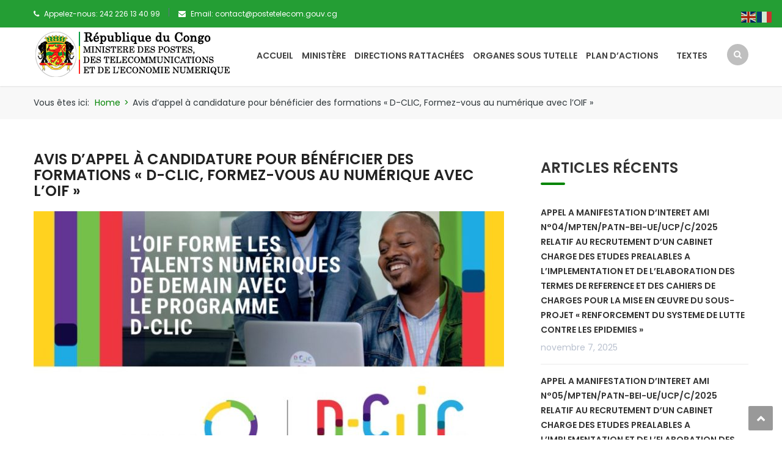

--- FILE ---
content_type: text/html; charset=UTF-8
request_url: https://postetelecom.gouv.cg/avis-dappel-a-candidature-pour-beneficier-des-formations-d-clic-formez-vous-au-numerique-avec-loif/
body_size: 15465
content:
<!DOCTYPE html>
<html lang="fr-FR">
<head>
<meta charset="UTF-8">
<meta name="viewport" content="width=device-width, initial-scale=1">
<link rel="profile" href="https://gmpg.org/xfn/11">
<link rel="pingback" href="https://postetelecom.gouv.cg/xmlrpc.php">

<title>Avis d’appel à candidature pour bénéficier des formations « D-CLIC, Formez-vous au numérique avec l’OIF » &#8211; MINISTERE DES POSTES, DES TELECOMMUNICATIONS ET DE L&#039;ECONOMIE NUMERIQUE</title>
<meta name='robots' content='max-image-preview:large' />
	<style>img:is([sizes="auto" i], [sizes^="auto," i]) { contain-intrinsic-size: 3000px 1500px }</style>
	<link rel='dns-prefetch' href='//fonts.googleapis.com' />
<link rel="alternate" type="application/rss+xml" title="MINISTERE DES POSTES, DES TELECOMMUNICATIONS ET DE L&#039;ECONOMIE NUMERIQUE &raquo; Flux" href="https://postetelecom.gouv.cg/feed/" />
<link rel="alternate" type="application/rss+xml" title="MINISTERE DES POSTES, DES TELECOMMUNICATIONS ET DE L&#039;ECONOMIE NUMERIQUE &raquo; Flux des commentaires" href="https://postetelecom.gouv.cg/comments/feed/" />
<link rel="alternate" type="application/rss+xml" title="MINISTERE DES POSTES, DES TELECOMMUNICATIONS ET DE L&#039;ECONOMIE NUMERIQUE &raquo; Avis d’appel à candidature pour bénéficier des formations « D-CLIC, Formez-vous au numérique avec l’OIF » Flux des commentaires" href="https://postetelecom.gouv.cg/avis-dappel-a-candidature-pour-beneficier-des-formations-d-clic-formez-vous-au-numerique-avec-loif/feed/" />
<script type="text/javascript">
/* <![CDATA[ */
window._wpemojiSettings = {"baseUrl":"https:\/\/s.w.org\/images\/core\/emoji\/16.0.1\/72x72\/","ext":".png","svgUrl":"https:\/\/s.w.org\/images\/core\/emoji\/16.0.1\/svg\/","svgExt":".svg","source":{"concatemoji":"https:\/\/postetelecom.gouv.cg\/wp-includes\/js\/wp-emoji-release.min.js?ver=6.8.3"}};
/*! This file is auto-generated */
!function(s,n){var o,i,e;function c(e){try{var t={supportTests:e,timestamp:(new Date).valueOf()};sessionStorage.setItem(o,JSON.stringify(t))}catch(e){}}function p(e,t,n){e.clearRect(0,0,e.canvas.width,e.canvas.height),e.fillText(t,0,0);var t=new Uint32Array(e.getImageData(0,0,e.canvas.width,e.canvas.height).data),a=(e.clearRect(0,0,e.canvas.width,e.canvas.height),e.fillText(n,0,0),new Uint32Array(e.getImageData(0,0,e.canvas.width,e.canvas.height).data));return t.every(function(e,t){return e===a[t]})}function u(e,t){e.clearRect(0,0,e.canvas.width,e.canvas.height),e.fillText(t,0,0);for(var n=e.getImageData(16,16,1,1),a=0;a<n.data.length;a++)if(0!==n.data[a])return!1;return!0}function f(e,t,n,a){switch(t){case"flag":return n(e,"\ud83c\udff3\ufe0f\u200d\u26a7\ufe0f","\ud83c\udff3\ufe0f\u200b\u26a7\ufe0f")?!1:!n(e,"\ud83c\udde8\ud83c\uddf6","\ud83c\udde8\u200b\ud83c\uddf6")&&!n(e,"\ud83c\udff4\udb40\udc67\udb40\udc62\udb40\udc65\udb40\udc6e\udb40\udc67\udb40\udc7f","\ud83c\udff4\u200b\udb40\udc67\u200b\udb40\udc62\u200b\udb40\udc65\u200b\udb40\udc6e\u200b\udb40\udc67\u200b\udb40\udc7f");case"emoji":return!a(e,"\ud83e\udedf")}return!1}function g(e,t,n,a){var r="undefined"!=typeof WorkerGlobalScope&&self instanceof WorkerGlobalScope?new OffscreenCanvas(300,150):s.createElement("canvas"),o=r.getContext("2d",{willReadFrequently:!0}),i=(o.textBaseline="top",o.font="600 32px Arial",{});return e.forEach(function(e){i[e]=t(o,e,n,a)}),i}function t(e){var t=s.createElement("script");t.src=e,t.defer=!0,s.head.appendChild(t)}"undefined"!=typeof Promise&&(o="wpEmojiSettingsSupports",i=["flag","emoji"],n.supports={everything:!0,everythingExceptFlag:!0},e=new Promise(function(e){s.addEventListener("DOMContentLoaded",e,{once:!0})}),new Promise(function(t){var n=function(){try{var e=JSON.parse(sessionStorage.getItem(o));if("object"==typeof e&&"number"==typeof e.timestamp&&(new Date).valueOf()<e.timestamp+604800&&"object"==typeof e.supportTests)return e.supportTests}catch(e){}return null}();if(!n){if("undefined"!=typeof Worker&&"undefined"!=typeof OffscreenCanvas&&"undefined"!=typeof URL&&URL.createObjectURL&&"undefined"!=typeof Blob)try{var e="postMessage("+g.toString()+"("+[JSON.stringify(i),f.toString(),p.toString(),u.toString()].join(",")+"));",a=new Blob([e],{type:"text/javascript"}),r=new Worker(URL.createObjectURL(a),{name:"wpTestEmojiSupports"});return void(r.onmessage=function(e){c(n=e.data),r.terminate(),t(n)})}catch(e){}c(n=g(i,f,p,u))}t(n)}).then(function(e){for(var t in e)n.supports[t]=e[t],n.supports.everything=n.supports.everything&&n.supports[t],"flag"!==t&&(n.supports.everythingExceptFlag=n.supports.everythingExceptFlag&&n.supports[t]);n.supports.everythingExceptFlag=n.supports.everythingExceptFlag&&!n.supports.flag,n.DOMReady=!1,n.readyCallback=function(){n.DOMReady=!0}}).then(function(){return e}).then(function(){var e;n.supports.everything||(n.readyCallback(),(e=n.source||{}).concatemoji?t(e.concatemoji):e.wpemoji&&e.twemoji&&(t(e.twemoji),t(e.wpemoji)))}))}((window,document),window._wpemojiSettings);
/* ]]> */
</script>
<link rel='stylesheet' id='vc_extend_shortcode-css' href='https://postetelecom.gouv.cg/wp-content/plugins/themesflat/assets/css/shortcodes.css?ver=6.8.3' type='text/css' media='all' />
<link rel='stylesheet' id='vc_extend_style-css' href='https://postetelecom.gouv.cg/wp-content/plugins/themesflat/assets/css/shortcodes-3rd.css?ver=6.8.3' type='text/css' media='all' />
<link rel='stylesheet' id='bootstrap-css' href='https://postetelecom.gouv.cg/wp-content/themes/mpten/css/bootstrap.css?ver=1' type='text/css' media='all' />
<style id='wp-emoji-styles-inline-css' type='text/css'>

	img.wp-smiley, img.emoji {
		display: inline !important;
		border: none !important;
		box-shadow: none !important;
		height: 1em !important;
		width: 1em !important;
		margin: 0 0.07em !important;
		vertical-align: -0.1em !important;
		background: none !important;
		padding: 0 !important;
	}
</style>
<link rel='stylesheet' id='wp-block-library-css' href='https://postetelecom.gouv.cg/wp-includes/css/dist/block-library/style.min.css?ver=6.8.3' type='text/css' media='all' />
<style id='classic-theme-styles-inline-css' type='text/css'>
/*! This file is auto-generated */
.wp-block-button__link{color:#fff;background-color:#32373c;border-radius:9999px;box-shadow:none;text-decoration:none;padding:calc(.667em + 2px) calc(1.333em + 2px);font-size:1.125em}.wp-block-file__button{background:#32373c;color:#fff;text-decoration:none}
</style>
<style id='global-styles-inline-css' type='text/css'>
:root{--wp--preset--aspect-ratio--square: 1;--wp--preset--aspect-ratio--4-3: 4/3;--wp--preset--aspect-ratio--3-4: 3/4;--wp--preset--aspect-ratio--3-2: 3/2;--wp--preset--aspect-ratio--2-3: 2/3;--wp--preset--aspect-ratio--16-9: 16/9;--wp--preset--aspect-ratio--9-16: 9/16;--wp--preset--color--black: #000000;--wp--preset--color--cyan-bluish-gray: #abb8c3;--wp--preset--color--white: #ffffff;--wp--preset--color--pale-pink: #f78da7;--wp--preset--color--vivid-red: #cf2e2e;--wp--preset--color--luminous-vivid-orange: #ff6900;--wp--preset--color--luminous-vivid-amber: #fcb900;--wp--preset--color--light-green-cyan: #7bdcb5;--wp--preset--color--vivid-green-cyan: #00d084;--wp--preset--color--pale-cyan-blue: #8ed1fc;--wp--preset--color--vivid-cyan-blue: #0693e3;--wp--preset--color--vivid-purple: #9b51e0;--wp--preset--gradient--vivid-cyan-blue-to-vivid-purple: linear-gradient(135deg,rgba(6,147,227,1) 0%,rgb(155,81,224) 100%);--wp--preset--gradient--light-green-cyan-to-vivid-green-cyan: linear-gradient(135deg,rgb(122,220,180) 0%,rgb(0,208,130) 100%);--wp--preset--gradient--luminous-vivid-amber-to-luminous-vivid-orange: linear-gradient(135deg,rgba(252,185,0,1) 0%,rgba(255,105,0,1) 100%);--wp--preset--gradient--luminous-vivid-orange-to-vivid-red: linear-gradient(135deg,rgba(255,105,0,1) 0%,rgb(207,46,46) 100%);--wp--preset--gradient--very-light-gray-to-cyan-bluish-gray: linear-gradient(135deg,rgb(238,238,238) 0%,rgb(169,184,195) 100%);--wp--preset--gradient--cool-to-warm-spectrum: linear-gradient(135deg,rgb(74,234,220) 0%,rgb(151,120,209) 20%,rgb(207,42,186) 40%,rgb(238,44,130) 60%,rgb(251,105,98) 80%,rgb(254,248,76) 100%);--wp--preset--gradient--blush-light-purple: linear-gradient(135deg,rgb(255,206,236) 0%,rgb(152,150,240) 100%);--wp--preset--gradient--blush-bordeaux: linear-gradient(135deg,rgb(254,205,165) 0%,rgb(254,45,45) 50%,rgb(107,0,62) 100%);--wp--preset--gradient--luminous-dusk: linear-gradient(135deg,rgb(255,203,112) 0%,rgb(199,81,192) 50%,rgb(65,88,208) 100%);--wp--preset--gradient--pale-ocean: linear-gradient(135deg,rgb(255,245,203) 0%,rgb(182,227,212) 50%,rgb(51,167,181) 100%);--wp--preset--gradient--electric-grass: linear-gradient(135deg,rgb(202,248,128) 0%,rgb(113,206,126) 100%);--wp--preset--gradient--midnight: linear-gradient(135deg,rgb(2,3,129) 0%,rgb(40,116,252) 100%);--wp--preset--font-size--small: 13px;--wp--preset--font-size--medium: 20px;--wp--preset--font-size--large: 36px;--wp--preset--font-size--x-large: 42px;--wp--preset--spacing--20: 0.44rem;--wp--preset--spacing--30: 0.67rem;--wp--preset--spacing--40: 1rem;--wp--preset--spacing--50: 1.5rem;--wp--preset--spacing--60: 2.25rem;--wp--preset--spacing--70: 3.38rem;--wp--preset--spacing--80: 5.06rem;--wp--preset--shadow--natural: 6px 6px 9px rgba(0, 0, 0, 0.2);--wp--preset--shadow--deep: 12px 12px 50px rgba(0, 0, 0, 0.4);--wp--preset--shadow--sharp: 6px 6px 0px rgba(0, 0, 0, 0.2);--wp--preset--shadow--outlined: 6px 6px 0px -3px rgba(255, 255, 255, 1), 6px 6px rgba(0, 0, 0, 1);--wp--preset--shadow--crisp: 6px 6px 0px rgba(0, 0, 0, 1);}:where(.is-layout-flex){gap: 0.5em;}:where(.is-layout-grid){gap: 0.5em;}body .is-layout-flex{display: flex;}.is-layout-flex{flex-wrap: wrap;align-items: center;}.is-layout-flex > :is(*, div){margin: 0;}body .is-layout-grid{display: grid;}.is-layout-grid > :is(*, div){margin: 0;}:where(.wp-block-columns.is-layout-flex){gap: 2em;}:where(.wp-block-columns.is-layout-grid){gap: 2em;}:where(.wp-block-post-template.is-layout-flex){gap: 1.25em;}:where(.wp-block-post-template.is-layout-grid){gap: 1.25em;}.has-black-color{color: var(--wp--preset--color--black) !important;}.has-cyan-bluish-gray-color{color: var(--wp--preset--color--cyan-bluish-gray) !important;}.has-white-color{color: var(--wp--preset--color--white) !important;}.has-pale-pink-color{color: var(--wp--preset--color--pale-pink) !important;}.has-vivid-red-color{color: var(--wp--preset--color--vivid-red) !important;}.has-luminous-vivid-orange-color{color: var(--wp--preset--color--luminous-vivid-orange) !important;}.has-luminous-vivid-amber-color{color: var(--wp--preset--color--luminous-vivid-amber) !important;}.has-light-green-cyan-color{color: var(--wp--preset--color--light-green-cyan) !important;}.has-vivid-green-cyan-color{color: var(--wp--preset--color--vivid-green-cyan) !important;}.has-pale-cyan-blue-color{color: var(--wp--preset--color--pale-cyan-blue) !important;}.has-vivid-cyan-blue-color{color: var(--wp--preset--color--vivid-cyan-blue) !important;}.has-vivid-purple-color{color: var(--wp--preset--color--vivid-purple) !important;}.has-black-background-color{background-color: var(--wp--preset--color--black) !important;}.has-cyan-bluish-gray-background-color{background-color: var(--wp--preset--color--cyan-bluish-gray) !important;}.has-white-background-color{background-color: var(--wp--preset--color--white) !important;}.has-pale-pink-background-color{background-color: var(--wp--preset--color--pale-pink) !important;}.has-vivid-red-background-color{background-color: var(--wp--preset--color--vivid-red) !important;}.has-luminous-vivid-orange-background-color{background-color: var(--wp--preset--color--luminous-vivid-orange) !important;}.has-luminous-vivid-amber-background-color{background-color: var(--wp--preset--color--luminous-vivid-amber) !important;}.has-light-green-cyan-background-color{background-color: var(--wp--preset--color--light-green-cyan) !important;}.has-vivid-green-cyan-background-color{background-color: var(--wp--preset--color--vivid-green-cyan) !important;}.has-pale-cyan-blue-background-color{background-color: var(--wp--preset--color--pale-cyan-blue) !important;}.has-vivid-cyan-blue-background-color{background-color: var(--wp--preset--color--vivid-cyan-blue) !important;}.has-vivid-purple-background-color{background-color: var(--wp--preset--color--vivid-purple) !important;}.has-black-border-color{border-color: var(--wp--preset--color--black) !important;}.has-cyan-bluish-gray-border-color{border-color: var(--wp--preset--color--cyan-bluish-gray) !important;}.has-white-border-color{border-color: var(--wp--preset--color--white) !important;}.has-pale-pink-border-color{border-color: var(--wp--preset--color--pale-pink) !important;}.has-vivid-red-border-color{border-color: var(--wp--preset--color--vivid-red) !important;}.has-luminous-vivid-orange-border-color{border-color: var(--wp--preset--color--luminous-vivid-orange) !important;}.has-luminous-vivid-amber-border-color{border-color: var(--wp--preset--color--luminous-vivid-amber) !important;}.has-light-green-cyan-border-color{border-color: var(--wp--preset--color--light-green-cyan) !important;}.has-vivid-green-cyan-border-color{border-color: var(--wp--preset--color--vivid-green-cyan) !important;}.has-pale-cyan-blue-border-color{border-color: var(--wp--preset--color--pale-cyan-blue) !important;}.has-vivid-cyan-blue-border-color{border-color: var(--wp--preset--color--vivid-cyan-blue) !important;}.has-vivid-purple-border-color{border-color: var(--wp--preset--color--vivid-purple) !important;}.has-vivid-cyan-blue-to-vivid-purple-gradient-background{background: var(--wp--preset--gradient--vivid-cyan-blue-to-vivid-purple) !important;}.has-light-green-cyan-to-vivid-green-cyan-gradient-background{background: var(--wp--preset--gradient--light-green-cyan-to-vivid-green-cyan) !important;}.has-luminous-vivid-amber-to-luminous-vivid-orange-gradient-background{background: var(--wp--preset--gradient--luminous-vivid-amber-to-luminous-vivid-orange) !important;}.has-luminous-vivid-orange-to-vivid-red-gradient-background{background: var(--wp--preset--gradient--luminous-vivid-orange-to-vivid-red) !important;}.has-very-light-gray-to-cyan-bluish-gray-gradient-background{background: var(--wp--preset--gradient--very-light-gray-to-cyan-bluish-gray) !important;}.has-cool-to-warm-spectrum-gradient-background{background: var(--wp--preset--gradient--cool-to-warm-spectrum) !important;}.has-blush-light-purple-gradient-background{background: var(--wp--preset--gradient--blush-light-purple) !important;}.has-blush-bordeaux-gradient-background{background: var(--wp--preset--gradient--blush-bordeaux) !important;}.has-luminous-dusk-gradient-background{background: var(--wp--preset--gradient--luminous-dusk) !important;}.has-pale-ocean-gradient-background{background: var(--wp--preset--gradient--pale-ocean) !important;}.has-electric-grass-gradient-background{background: var(--wp--preset--gradient--electric-grass) !important;}.has-midnight-gradient-background{background: var(--wp--preset--gradient--midnight) !important;}.has-small-font-size{font-size: var(--wp--preset--font-size--small) !important;}.has-medium-font-size{font-size: var(--wp--preset--font-size--medium) !important;}.has-large-font-size{font-size: var(--wp--preset--font-size--large) !important;}.has-x-large-font-size{font-size: var(--wp--preset--font-size--x-large) !important;}
:where(.wp-block-post-template.is-layout-flex){gap: 1.25em;}:where(.wp-block-post-template.is-layout-grid){gap: 1.25em;}
:where(.wp-block-columns.is-layout-flex){gap: 2em;}:where(.wp-block-columns.is-layout-grid){gap: 2em;}
:root :where(.wp-block-pullquote){font-size: 1.5em;line-height: 1.6;}
</style>
<link rel='stylesheet' id='contact-form-7-css' href='https://postetelecom.gouv.cg/wp-content/plugins/contact-form-7/includes/css/styles.css?ver=5.9' type='text/css' media='all' />
<link rel='stylesheet' id='fvp-frontend-css' href='https://postetelecom.gouv.cg/wp-content/plugins/featured-video-plus/styles/frontend.css?ver=2.3.3' type='text/css' media='all' />
<link rel='stylesheet' id='themesflat-theme-slug-fonts-css' href='https://fonts.googleapis.com/css?family=Poppins%3A400%7CPoppins%3A600%7CPoppins%3A600' type='text/css' media='all' />
<link rel='stylesheet' id='themesflat-main-css' href='https://postetelecom.gouv.cg/wp-content/themes/mpten/css/main.css?ver=6.8.3' type='text/css' media='all' />
<link rel='stylesheet' id='themesflat-style-css' href='https://postetelecom.gouv.cg/wp-content/themes/mpten/style.css?ver=6.8.3' type='text/css' media='all' />
<style id='themesflat-style-inline-css' type='text/css'>
.page-title { background-image: url(https://postetelecom.gouv.cg/wp-content/themes/mpten/images/page-title.jpg) ; }
body,button,input,select,textarea { font-family:Poppins ; }
body,button,input,select,textarea { font-weight:400;}
body,button,input,select,textarea { font-style:normal; }
body,button,input,select,textarea { font-size:14px; }
body,button,input,select,textarea { line-height:24px !important; }
h1,h2,h3,h5,h6 { font-family:Poppins;}
h1,h2,h3,h4,h5,h6 { font-weight:600;}
h1,h2,h3,h4,h5,h6  { font-style:normal; }
#mainnav > ul > li > a { font-family:Poppins;}
#mainnav > ul > li > a { font-weight:600;}
#mainnav > ul > li > a  { font-style:normal; }
#mainnav ul li a { font-size:14px;}
#mainnav ul li a { line_height92px;}
h1 { font-size:50px; }
h2 { font-size:30px; }
h3 { font-size:24px; }
h4 { font-size:20px; }
h5 { font-size:15px; }
h6 { font-size:13px; }
.page-title .page-title-heading h1, .breadcrumbs .trail-end, .breadcrumbs span { color:#2e363a; }
.breadcrumbs span a, .breadcrumbs a,.breadcrumbs span.sep { color:#18ba60; }
.page-title { Padding:15px 0; }
a:hover,.wrap-client-slide .owl-theme .owl-controls .owl-nav div.owl-prev:hover:before, .wrap-client-slide .owl-theme .owl-controls .owl-nav div.owl-next:hover:before,ul.flat-list li:before,.navigation.posts-navigation .nav-links li a .meta-nav,article h4.entry-time a,.author-post .info .name a,.flat-portfolio .portfolio-gallery .item .title-post a:hover,.flat-portfolio .portfolio-gallery .item .category-post a:hover,.footer-widgets ul li a:hover,.bottom #menu-bottom li a:hover,.flat-iconbox.flat-iconbox-style2:hover .box-icon span,.imagebox.style-2 .box-button a,.imagebox.style-2 .box-header .box-title a:hover,.imagebox.style-3 .box-header .box-title a:hover,.flat-iconbox.style-3 .box-header .box-icon span,.testimonial-slider.style-2 .testimonial-author .author-info,.blog-shortcode.blog-home3 article .read-more a,.blog-shortcode.blog-home3 article .read-more a:after,.flat-text-block-timeline .year,.imagebox.services-grid .box-button a,.imagebox.services-grid .box-header .box-title a:hover,.flat-portfolio .item .title-post a:hover,.portfolio-filter li a:hover,.breadcrumbs span a:hover, .breadcrumbs a:hover,.flat-imagebox.style-2 .flat-imagebox-button a,.flat-imagebox.style-2 .flat-imagebox-header .flat-imagebox-title a:hover,.flat-iconbox.style-3 .flat-iconbox-header .flat-iconbox-icon span,.flat-imagebox.services-grid .flat-imagebox-button a,article .entry-meta ul li a:hover,.breadcrumbs span a, .breadcrumbs a, .breadcrumbs span.sep { color:#008400;}
.title-section .title:after,.flat-iconbox.rounded .box-icon,.owl-theme .owl-controls .owl-nav [class*=owl-],.blog-shortcode article .featured-post:after,.blog-shortcode article:hover .entry-meta,.flat-iconbox.circle .box-icon,.flat-progress .progress-animate,.flat-button,.flat-team .box-readmore a,.portfolio-filter li.active a:after,.portfolio-filter li a:after,.flat-socials li a,.imagebox.style-2 .box-image:after,.title-section.style3 .title:after,.imagebox.style-3 .box-image:before,.imagebox.style-3 .box-image:after,.testimonial-slider.style-2.owl-theme.owl-theme .owl-controls .owl-nav [class*=owl-]:hover,.btn-cons a:hover,.testimonials-sidebar .owl-theme .owl-dots .owl-dot span:hover, .testimonials-sidebar .owl-theme .owl-dots .owl-dot.active span,.imagebox.services-grid .box-image:after,.blog-shortcode article .read-more a:hover,input[type='submit'],.flat-imagebox .flat-imagebox-button a,.flat-iconbox.rounded .flat-iconbox-icon,.flat-imagebox.style-2 .flat-imagebox-image:after,.flat-iconbox.circle .flat-iconbox-icon,.testimonial-slider.style-1 .testimonial-content:before,.flat-imagebox.style-3 .flat-imagebox-image:before,.flat-imagebox.style-3 .flat-imagebox-image:after,.flat-imagebox.services-grid .flat-imagebox-image:after,article .entry-content .more-link { background-color:#008400; }
 .info-top-right a.appoinment,.imagebox .box-button a,.imagebox .box-header:before,.call-back-form .flat-button-form,.flat-before-footer .custom-info .icon,button, input[type='button'], input[type='reset'],.go-top:hover,.page-template-tpl .vc_toggle_active .vc_toggle_title,.wpb_gallery_slides .flex-direction-nav li a,.sidebar .widget.widget_nav_menu ul li:first-child a:before,.featured-post.blog-slider .flex-prev, .featured-post.blog-slider .flex-next,.vc_tta.vc_tta-accordion .vc_tta-controls-icon-position-left.vc_tta-panel-title>a,#flat-portfolio-carousel ul.flex-direction-nav li a,.navigation.posts-navigation .nav-links li a:after,.title_related_portfolio:after,.navigation.paging-navigation a:hover,.widget .widget-title:after,.widget.widget_tag_cloud .tagcloud a,.navigation.paging-navigation .current,.widget.widget_categories ul li:first-child > a:before,.blog-single .entry-footer .tags-links a,.comment-reply-title:after, .comment-title:after,#mc4wp-form-1 input[type='submit'] {
			background-color:#008400;
		}
textarea:focus,
		input[type='text']:focus,
		input[type='password']:focus,
		input[type='datetime']:focus,
		input[type='datetime-local']:focus,
		input[type='date']:focus,
		input[type='month']:focus,
		input[type='time']:focus,
		input[type='week']:focus,
		input[type='number']:focus,
		input[type='email']:focus,
		input[type='url']:focus,
		input[type='search']:focus,
		input[type='tel']:focus,
		input[type='color']:focus,.testimonial-slider.owl-theme .owl-dots .owl-dot.active span:before,.navigation.paging-navigation .current,.flat-iconbox.flat-iconbox-style2:hover .box-icon,.testimonial-slider.style-2.owl-theme.owl-theme .owl-controls .owl-nav [class*=owl-]:hover { border-color:#008400!important}
 {
			border-color:#008400!important;
		}
.loading-effect-2 > span, .loading-effect-2 > span:before, .loading-effect-2 > span:after {border: 2px solid#008400;}
.loading-effect-2 > span { border-left-color: transparent !important;}
.imagebox .box-button a:hover,.navigation.paging-navigation a:hover {
			color: #fff !important;
		}
.info-top-right a.appoinment:hover,
    .imagebox .box-button a:hover,.call-back-form .flat-button-form:hover,button:hover, input[type='reset']:hover,.wpb_gallery_slides .flex-direction-nav li a:hover,.featured-post.blog-slider .flex-prev:hover, .featured-post.blog-slider .flex-next:hover,.vc_tta.vc_tta-accordion .vc_tta-controls-icon-position-left.vc_tta-panel-title>a:hover,#flat-portfolio-carousel ul.flex-direction-nav li a:hover,.navigation.posts-navigation .nav-links li:hover a:after,.widget.widget_tag_cloud .tagcloud a:hover,.blog-single .entry-footer .tags-links a:hover,#mc4wp-form-1 input[type='submit']:hover {
		background-color: #2e363a !important;
	}
.show-search a i:hover,article h4.entry-time a:hover,
	.header-style2 .nav-wrap #mainnav > ul > li > a:hover,
	.header-style3 .nav-wrap #mainnav > ul > li > a:hover {
		color:  #2e363a !important;
	}
body { color:#666!important}
.flat-top { background-color:#249e34 !important; } 
.flat-top,.info-top-right,.info-top-right a.appoinment { color:#ffffff!important ;} 
.header.header-style1,.nav.header-style2,.wrap-header-style3 { background-color:#ffffff;}
#mainnav > ul > li > a { color:#424242;}
#mainnav > ul > li > a:hover,#mainnav > ul > li.current-menu-item > a { color:#008400 !important;}
#mainnav ul.sub-menu > li > a { color:#fff!important;}
#mainnav ul.sub-menu { background-color:#008400;}
#mainnav ul.sub-menu > li > a:hover { background-color:#dd3333!important;}
#mainnav ul.sub-menu > li { border-color:#008400!important;}
.footer { background-color:#dd3333!important;}
.footer a, .footer, .flat-before-footer .custom-info > div,.footer-widgets ul li a { color:#e5e5e5;}
.bottom { background-color:#2e363a!important;}
.bottom .copyright p,.bottom #menu-bottom li a { color:#e5e5e5;}

</style>
<link rel='stylesheet' id='font-fontawesome-css' href='https://postetelecom.gouv.cg/wp-content/themes/mpten/css/font-awesome.css?ver=6.8.3' type='text/css' media='all' />
<link rel='stylesheet' id='font-ionicons-css' href='https://postetelecom.gouv.cg/wp-content/themes/mpten/css/ionicons.min.css?ver=6.8.3' type='text/css' media='all' />
<link rel='stylesheet' id='flexslider-css' href='https://postetelecom.gouv.cg/wp-content/plugins/js_composer/assets/lib/bower/flexslider/flexslider.min.css?ver=5.1.1' type='text/css' media='all' />
<!--[if lte IE 9]>
<link rel='stylesheet' id='ie9-css' href='https://postetelecom.gouv.cg/wp-content/themes/mpten/css/ie.css?ver=6.8.3' type='text/css' media='all' />
<![endif]-->
<link rel='stylesheet' id='animate-css' href='https://postetelecom.gouv.cg/wp-content/themes/mpten/css/animate.css?ver=6.8.3' type='text/css' media='all' />
<link rel='stylesheet' id='responsive-css' href='https://postetelecom.gouv.cg/wp-content/themes/mpten/css/responsive.css?ver=6.8.3' type='text/css' media='all' />
<script type="text/javascript" src="https://postetelecom.gouv.cg/wp-includes/js/jquery/jquery.min.js?ver=3.7.1" id="jquery-core-js"></script>
<script type="text/javascript" src="https://postetelecom.gouv.cg/wp-includes/js/jquery/jquery-migrate.min.js?ver=3.4.1" id="jquery-migrate-js"></script>
<script type="text/javascript" src="https://postetelecom.gouv.cg/wp-content/plugins/featured-video-plus/js/jquery.fitvids.min.js?ver=master-2015-08" id="jquery.fitvids-js"></script>
<script type="text/javascript" id="fvp-frontend-js-extra">
/* <![CDATA[ */
var fvpdata = {"ajaxurl":"https:\/\/postetelecom.gouv.cg\/wp-admin\/admin-ajax.php","nonce":"f954dfc35e","fitvids":"1","dynamic":"","overlay":"","opacity":"0.75","color":"b","width":"640"};
/* ]]> */
</script>
<script type="text/javascript" src="https://postetelecom.gouv.cg/wp-content/plugins/featured-video-plus/js/frontend.min.js?ver=2.3.3" id="fvp-frontend-js"></script>
<script type="text/javascript" src="https://postetelecom.gouv.cg/wp-content/plugins/themesflat/includes/portfolio//lib/js/isotope.min.js?ver=1" id="themesflat-isotope-js"></script>
<script type="text/javascript" src="https://postetelecom.gouv.cg/wp-content/plugins/themesflat/includes/portfolio//lib/js/imagesloaded.min.js?ver=1" id="themesflat-imagesloaded-js"></script>
<script type="text/javascript" id="wp-statistics-tracker-js-extra">
/* <![CDATA[ */
var WP_Statistics_Tracker_Object = {"hitRequestUrl":"https:\/\/postetelecom.gouv.cg\/wp-json\/wp-statistics\/v2\/hit?wp_statistics_hit_rest=yes&track_all=1&current_page_type=post&current_page_id=7584&search_query&page_uri=L2F2aXMtZGFwcGVsLWEtY2FuZGlkYXR1cmUtcG91ci1iZW5lZmljaWVyLWRlcy1mb3JtYXRpb25zLWQtY2xpYy1mb3JtZXotdm91cy1hdS1udW1lcmlxdWUtYXZlYy1sb2lmLw=","keepOnlineRequestUrl":"https:\/\/postetelecom.gouv.cg\/wp-json\/wp-statistics\/v2\/online?wp_statistics_hit_rest=yes&track_all=1&current_page_type=post&current_page_id=7584&search_query&page_uri=L2F2aXMtZGFwcGVsLWEtY2FuZGlkYXR1cmUtcG91ci1iZW5lZmljaWVyLWRlcy1mb3JtYXRpb25zLWQtY2xpYy1mb3JtZXotdm91cy1hdS1udW1lcmlxdWUtYXZlYy1sb2lmLw=","option":{"dntEnabled":true,"cacheCompatibility":false}};
/* ]]> */
</script>
<script type="text/javascript" src="https://postetelecom.gouv.cg/wp-content/plugins/wp-statistics/assets/js/tracker.js?ver=6.8.3" id="wp-statistics-tracker-js"></script>
<link rel="https://api.w.org/" href="https://postetelecom.gouv.cg/wp-json/" /><link rel="alternate" title="JSON" type="application/json" href="https://postetelecom.gouv.cg/wp-json/wp/v2/posts/7584" /><link rel="EditURI" type="application/rsd+xml" title="RSD" href="https://postetelecom.gouv.cg/xmlrpc.php?rsd" />
<meta name="generator" content="WordPress 6.8.3" />
<link rel="canonical" href="https://postetelecom.gouv.cg/avis-dappel-a-candidature-pour-beneficier-des-formations-d-clic-formez-vous-au-numerique-avec-loif/" />
<link rel='shortlink' href='https://postetelecom.gouv.cg/?p=7584' />
<link rel="alternate" title="oEmbed (JSON)" type="application/json+oembed" href="https://postetelecom.gouv.cg/wp-json/oembed/1.0/embed?url=https%3A%2F%2Fpostetelecom.gouv.cg%2Favis-dappel-a-candidature-pour-beneficier-des-formations-d-clic-formez-vous-au-numerique-avec-loif%2F" />
<link rel="alternate" title="oEmbed (XML)" type="text/xml+oembed" href="https://postetelecom.gouv.cg/wp-json/oembed/1.0/embed?url=https%3A%2F%2Fpostetelecom.gouv.cg%2Favis-dappel-a-candidature-pour-beneficier-des-formations-d-clic-formez-vous-au-numerique-avec-loif%2F&#038;format=xml" />
<style type='text/css'> .ae_data .elementor-editor-element-setting {
            display:none !important;
            }
            </style><script>window.dzsvg_swfpath="https://postetelecom.gouv.cg/wp-content/plugins/dzs-videogallery/preview.swf";</script><!-- Analytics by WP Statistics v14.5 - https://wp-statistics.com/ -->
<meta name="generator" content="Powered by Visual Composer - drag and drop page builder for WordPress."/>
<!--[if lte IE 9]><link rel="stylesheet" type="text/css" href="https://postetelecom.gouv.cg/wp-content/plugins/js_composer/assets/css/vc_lte_ie9.min.css" media="screen"><![endif]--><meta name="generator" content="Powered by Slider Revolution 6.5.24 - responsive, Mobile-Friendly Slider Plugin for WordPress with comfortable drag and drop interface." />
<link rel="icon" href="https://postetelecom.gouv.cg/wp-content/uploads/2020/11/cropped-embleme-congo-32x32.png" sizes="32x32" />
<link rel="icon" href="https://postetelecom.gouv.cg/wp-content/uploads/2020/11/cropped-embleme-congo-192x192.png" sizes="192x192" />
<link rel="apple-touch-icon" href="https://postetelecom.gouv.cg/wp-content/uploads/2020/11/cropped-embleme-congo-180x180.png" />
<meta name="msapplication-TileImage" content="https://postetelecom.gouv.cg/wp-content/uploads/2020/11/cropped-embleme-congo-270x270.png" />
<script>function setREVStartSize(e){
			//window.requestAnimationFrame(function() {
				window.RSIW = window.RSIW===undefined ? window.innerWidth : window.RSIW;
				window.RSIH = window.RSIH===undefined ? window.innerHeight : window.RSIH;
				try {
					var pw = document.getElementById(e.c).parentNode.offsetWidth,
						newh;
					pw = pw===0 || isNaN(pw) || (e.l=="fullwidth" || e.layout=="fullwidth") ? window.RSIW : pw;
					e.tabw = e.tabw===undefined ? 0 : parseInt(e.tabw);
					e.thumbw = e.thumbw===undefined ? 0 : parseInt(e.thumbw);
					e.tabh = e.tabh===undefined ? 0 : parseInt(e.tabh);
					e.thumbh = e.thumbh===undefined ? 0 : parseInt(e.thumbh);
					e.tabhide = e.tabhide===undefined ? 0 : parseInt(e.tabhide);
					e.thumbhide = e.thumbhide===undefined ? 0 : parseInt(e.thumbhide);
					e.mh = e.mh===undefined || e.mh=="" || e.mh==="auto" ? 0 : parseInt(e.mh,0);
					if(e.layout==="fullscreen" || e.l==="fullscreen")
						newh = Math.max(e.mh,window.RSIH);
					else{
						e.gw = Array.isArray(e.gw) ? e.gw : [e.gw];
						for (var i in e.rl) if (e.gw[i]===undefined || e.gw[i]===0) e.gw[i] = e.gw[i-1];
						e.gh = e.el===undefined || e.el==="" || (Array.isArray(e.el) && e.el.length==0)? e.gh : e.el;
						e.gh = Array.isArray(e.gh) ? e.gh : [e.gh];
						for (var i in e.rl) if (e.gh[i]===undefined || e.gh[i]===0) e.gh[i] = e.gh[i-1];
											
						var nl = new Array(e.rl.length),
							ix = 0,
							sl;
						e.tabw = e.tabhide>=pw ? 0 : e.tabw;
						e.thumbw = e.thumbhide>=pw ? 0 : e.thumbw;
						e.tabh = e.tabhide>=pw ? 0 : e.tabh;
						e.thumbh = e.thumbhide>=pw ? 0 : e.thumbh;
						for (var i in e.rl) nl[i] = e.rl[i]<window.RSIW ? 0 : e.rl[i];
						sl = nl[0];
						for (var i in nl) if (sl>nl[i] && nl[i]>0) { sl = nl[i]; ix=i;}
						var m = pw>(e.gw[ix]+e.tabw+e.thumbw) ? 1 : (pw-(e.tabw+e.thumbw)) / (e.gw[ix]);
						newh =  (e.gh[ix] * m) + (e.tabh + e.thumbh);
					}
					var el = document.getElementById(e.c);
					if (el!==null && el) el.style.height = newh+"px";
					el = document.getElementById(e.c+"_wrapper");
					if (el!==null && el) {
						el.style.height = newh+"px";
						el.style.display = "block";
					}
				} catch(e){
					console.log("Failure at Presize of Slider:" + e)
				}
			//});
		  };</script>
<noscript><style type="text/css"> .wpb_animate_when_almost_visible { opacity: 1; }</style></noscript></head>

<body data-rsssl=1 class="wp-singular post-template-default single single-post postid-7584 single-format-standard wp-theme-mpten do-etfw has-topbar header_sticky wide sidebar-right wpb-js-composer js-comp-ver-5.1.1 vc_responsive elementor-default elementor-kit-6949">

<div class="themesflat-boxed">
	<!-- Preloader -->
	<div class="preloader">
		<div class="clear-loading loading-effect-2">
			<span></span>
		</div>
	</div>
	
	<!-- Hero Slider 1 -->	
	<!-- Top -->
<div class="flat-top header-style1">    
    <div class="container">
        <div class="row">
        	<div class="col-md-6">
            <div class="custom-info">
            <ul><li class="phone"><i class="fa fa-phone"></i>Appelez-nous: 242 226 13 40 99</li>
            	<li class="mail"><i class="fa fa-envelope"></i>Email: contact@postetelecom.gouv.cg</li>
            </ul>
            </div>            </div><!-- /.col-md-7 -->

            <div class="col-md-6 text-right">
                       

            </div><!-- /.col-md-6 -->

        </div><!-- /.container -->
    </div><!-- /.container -->        
</div><!-- /.top -->
<div class="flat_header_wrap header-style1" data-header_style="header-style1"><!-- Header -->
<header id="header" class="header header-style1" >
    <div class="container">
        <div class="row">
            <div class="col-md-12">
                <div class="header-wrap clearfix">
                    	<div id="logo" class="logo" style="margin-top: 6px; margin-bottom: 14px;" data-width="325" data-height="5">		        	
		<a href="https://postetelecom.gouv.cg/" title="MINISTERE DES POSTES, DES TELECOMMUNICATIONS ET DE L&#039;ECONOMIE NUMERIQUE">
			<img class="site-logo" src="https://postetelecom.gouv.cg//wp-content/uploads/2021/07/HEADER-MPTEN-CG.png" alt="MINISTERE DES POSTES, DES TELECOMMUNICATIONS ET DE L&#039;ECONOMIE NUMERIQUE" width="325" height="5" data-retina="https://postetelecom.gouv.cg//wp-content/uploads/2021/07/HEADER-MPTEN-CG.png" data-logo_site="https://postetelecom.gouv.cg//wp-content/uploads/2021/07/HEADER-MPTEN-CG.png" data-logo_sticky="https://postetelecom.gouv.cg//wp-content/uploads/2021/07/HEADER-MPTEN-CG.png" data-site_retina_logo_sticky="https://postetelecom.gouv.cg//wp-content/uploads/2021/07/HEADER-MPTEN-CG.png" data-retina_base="https://postetelecom.gouv.cg//wp-content/uploads/2021/07/HEADER-MPTEN-CG.png" />
		</a>
	</div>

                                        <div class="show-search">
                        <a href="#"><i class="fa fa-search"></i></a>         
                    </div> 
                    
                    <div class="nav-wrap">
    <div class="btn-menu">
        <span></span>
    </div><!-- //mobile menu button -->
               
    <nav id="mainnav" class="mainnav" role="navigation">
        <ul id="menu-main-menu" class="menu"><li id="menu-item-5798" class="menu-item menu-item-type-post_type menu-item-object-page menu-item-home menu-item-5798"><a href="https://postetelecom.gouv.cg/">Accueil</a></li>
<li id="menu-item-5800" class="menu-item menu-item-type-custom menu-item-object-custom menu-item-has-children menu-item-5800"><a href="#">Ministère</a>
<ul class="sub-menu">
	<li id="menu-item-5801" class="menu-item menu-item-type-custom menu-item-object-custom menu-item-has-children menu-item-5801"><a href="https://postetelecom.gouv.cg/biographie/">Ministre</a>
	<ul class="sub-menu">
		<li id="menu-item-5765" class="menu-item menu-item-type-post_type menu-item-object-page menu-item-5765"><a href="https://postetelecom.gouv.cg/biographie/">Biographie</a></li>
		<li id="menu-item-5781" class="menu-item menu-item-type-post_type menu-item-object-page menu-item-5781"><a href="https://postetelecom.gouv.cg/missions-et-attributions/">Missions et Attributions</a></li>
		<li id="menu-item-5775" class="menu-item menu-item-type-post_type menu-item-object-page menu-item-5775"><a href="https://postetelecom.gouv.cg/discours/">Discours</a></li>
	</ul>
</li>
	<li id="menu-item-5766" class="menu-item menu-item-type-post_type menu-item-object-page menu-item-5766"><a href="https://postetelecom.gouv.cg/cabinet/">Cabinet</a></li>
</ul>
</li>
<li id="menu-item-5802" class="menu-item menu-item-type-custom menu-item-object-custom menu-item-has-children menu-item-5802"><a href="#">Directions rattachées</a>
<ul class="sub-menu">
	<li id="menu-item-5773" class="menu-item menu-item-type-post_type menu-item-object-page menu-item-5773"><a href="https://postetelecom.gouv.cg/direction-des-nouvelles-technologies/">Direction Générale du Développement de l’Economie Numérique</a></li>
	<li id="menu-item-5771" class="menu-item menu-item-type-post_type menu-item-object-page menu-item-5771"><a href="https://postetelecom.gouv.cg/direction-des-etudes-et-de-la-planifications/">Direction des études et de la planifications</a></li>
	<li id="menu-item-5770" class="menu-item menu-item-type-post_type menu-item-object-page menu-item-5770"><a href="https://postetelecom.gouv.cg/direction-de-la-cooperation-et-da-la-formation/">Direction de la coopération et de la formation</a></li>
	<li id="menu-item-5778" class="menu-item menu-item-type-post_type menu-item-object-page menu-item-5778"><a href="https://postetelecom.gouv.cg/inspection-des-postes-et-telecommunications/">Inspection des postes et télécommunications</a></li>
</ul>
</li>
<li id="menu-item-5784" class="menu-item menu-item-type-post_type menu-item-object-page menu-item-has-children menu-item-5784"><a href="https://postetelecom.gouv.cg/organes/">Organes sous tutelle</a>
<ul class="sub-menu">
	<li id="menu-item-5803" class="menu-item menu-item-type-custom menu-item-object-custom menu-item-has-children menu-item-5803"><a href="#">Organes publics</a>
	<ul class="sub-menu">
		<li id="menu-item-5786" class="menu-item menu-item-type-post_type menu-item-object-page menu-item-5786"><a href="https://postetelecom.gouv.cg/organes/congo-telecom/">Congo Telecom</a></li>
		<li id="menu-item-5785" class="menu-item menu-item-type-post_type menu-item-object-page menu-item-5785"><a href="https://postetelecom.gouv.cg/organes/arpce/">ARPCE</a></li>
		<li id="menu-item-5772" class="menu-item menu-item-type-post_type menu-item-object-page menu-item-5772"><a href="https://postetelecom.gouv.cg/direction-generale-des-postes-et-telecommunications/">Direction générale des postes et télécommunications</a></li>
		<li id="menu-item-5763" class="menu-item menu-item-type-post_type menu-item-object-page menu-item-5763"><a href="https://postetelecom.gouv.cg/banque-postale/">Banque postale</a></li>
	</ul>
</li>
	<li id="menu-item-5804" class="menu-item menu-item-type-custom menu-item-object-custom menu-item-has-children menu-item-5804"><a href="#">Opérateurs telecoms privés</a>
	<ul class="sub-menu">
		<li id="menu-item-5783" class="menu-item menu-item-type-post_type menu-item-object-page menu-item-5783"><a href="https://postetelecom.gouv.cg/mtn-congo/">MTN CONGO</a></li>
		<li id="menu-item-5760" class="menu-item menu-item-type-post_type menu-item-object-page menu-item-5760"><a href="https://postetelecom.gouv.cg/airtel-congo-b/">Airtel Congo-b</a></li>
		<li id="menu-item-5762" class="menu-item menu-item-type-post_type menu-item-object-page menu-item-5762"><a href="https://postetelecom.gouv.cg/azur-congo/">AZUR CONGO</a></li>
	</ul>
</li>
	<li id="menu-item-5805" class="menu-item menu-item-type-custom menu-item-object-custom menu-item-has-children menu-item-5805"><a href="#">opérateurs privés postes</a>
	<ul class="sub-menu">
		<li id="menu-item-5757" class="menu-item menu-item-type-post_type menu-item-object-page menu-item-5757"><a href="https://postetelecom.gouv.cg/acc-express/">ACC EXPRESS</a></li>
		<li id="menu-item-5764" class="menu-item menu-item-type-post_type menu-item-object-page menu-item-5764"><a href="https://postetelecom.gouv.cg/beauvoir-business-inter/">BEAUVOIR BUSINESS INTER</a></li>
		<li id="menu-item-5769" class="menu-item menu-item-type-post_type menu-item-object-page menu-item-5769"><a href="https://postetelecom.gouv.cg/dhl/">DHL</a></li>
		<li id="menu-item-5776" class="menu-item menu-item-type-post_type menu-item-object-page menu-item-5776"><a href="https://postetelecom.gouv.cg/floriche-express/">FLORICHE EXPRESS</a></li>
		<li id="menu-item-5782" class="menu-item menu-item-type-post_type menu-item-object-page menu-item-5782"><a href="https://postetelecom.gouv.cg/moneygram/">Moneygram</a></li>
		<li id="menu-item-5787" class="menu-item menu-item-type-post_type menu-item-object-page menu-item-5787"><a href="https://postetelecom.gouv.cg/partener-express/">PARTENER EXPRESS</a></li>
		<li id="menu-item-5790" class="menu-item menu-item-type-post_type menu-item-object-page menu-item-5790"><a href="https://postetelecom.gouv.cg/universal-express/">UNIVERSAL EXPRESS</a></li>
	</ul>
</li>
</ul>
</li>
<li id="menu-item-5806" class="menu-item menu-item-type-custom menu-item-object-custom menu-item-has-children menu-item-5806"><a href="#">Plan d&#8217;actions</a>
<ul class="sub-menu">
	<li id="menu-item-5777" class="menu-item menu-item-type-post_type menu-item-object-page menu-item-5777"><a href="https://postetelecom.gouv.cg/gouvernement/">gouvernement</a></li>
	<li id="menu-item-5807" class="menu-item menu-item-type-post_type menu-item-object-page menu-item-5807"><a href="https://postetelecom.gouv.cg/ministere/">Ministère</a></li>
</ul>
</li>
<li id="menu-item-5789" class="menu-item menu-item-type-post_type menu-item-object-page menu-item-5789"><a href="https://postetelecom.gouv.cg/les-textes-et-lois/">textes</a></li>
</ul>    </nav><!-- #site-navigation -->  
</div><!-- /.nav-wrap -->               

                              
                </div><!-- /.header-wrap -->
                <div class="submenu top-search widget_search">
                    <form role="search" method="get" class="search-form" action="https://postetelecom.gouv.cg/">
				<label>
					<span class="screen-reader-text">Rechercher :</span>
					<input type="search" class="search-field" placeholder="Rechercher…" value="" name="s" />
				</label>
				<input type="submit" class="search-submit" value="Rechercher" />
			</form>                </div> 
            </div><!-- /.col-md-12 -->
        </div><!-- /.row -->
    </div><!-- /.container -->    
</header><!-- /.header -->

</div>

        



	<!-- Page Title -->
	
<!-- Page title -->
<div class="page-title pagetitle_style_1">
    <div class="overlay"></div>   
    <div class="container"> 
        <div class="row">
            <div class="col-md-12 page-title-container">
                
                
		<div class="breadcrumb-trail breadcrumbs">
			<span class="trail-browse">Vous êtes ici:</span> <span class="trail-begin"><a href="https://postetelecom.gouv.cg" title="MINISTERE DES POSTES, DES TELECOMMUNICATIONS ET DE L&#039;ECONOMIE NUMERIQUE" rel="home">Home</a></span>
			 <span class="sep">></span> <span class="trail-end">Avis d’appel à candidature pour bénéficier des formations « D-CLIC, Formez-vous au numérique avec l’OIF »</span>
		</div>                 
            </div><!-- /.col-md-12 -->  
        </div><!-- /.row -->  
    </div><!-- /.container -->                      
</div><!-- /.page-title --> 	
	<div id="content" class="page-wrap sidebar-right">
		<div class="container content-wrapper">
			<div class="row">
<div class="col-md-12">

	<div id="primary" class="content-area">
		<main id="main" class="post-wrap" role="main">

		
			<article id="post-7584" class="blog-post blog-single post-7584 post type-post status-publish format-standard has-post-thumbnail hentry category-actualite category-phototheque category-slider">
	<div class="entry-box-title clearfix">
		<div class="wrap-entry-title">
			<h1 class="entry-title">Avis d’appel à candidature pour bénéficier des formations « D-CLIC, Formez-vous au numérique avec l’OIF »</h1>			

				
		</div><!-- /.wrap-entry-title -->
	</div>	

	<div class="featured-post"><a href="https://postetelecom.gouv.cg/avis-dappel-a-candidature-pour-beneficier-des-formations-d-clic-formez-vous-au-numerique-avec-loif/"><img width="770" height="367" src="https://postetelecom.gouv.cg/wp-content/uploads/2023/07/IMG_9699-770x367.jpeg" class="attachment-themesflat-blog size-themesflat-blog wp-post-image" alt="" decoding="async" /></a></div>	
	<div class="main-post">		
		<div class="entry-content">
			<p>Mesdames et Messieurs,</p>
<p>Chers collaborateurs,</p>
<p>&nbsp;</p>
<p>Dans le cadre de l’initiative « D-CLIC, Formez-vous au numérique avec l’OIF », nous attirons votre attention sur le lancement d’un appel à candidatures se clôturant le 30 juillet 2023 pour un cycle de formation certifiante, en ligne, sur la gouvernance de l’Internet, dispensé gratuitement, du 7 septembre au 9 novembre 2023, au bénéfice d’une cohorte de 25 apprenant(e)s.</p>
<p>&nbsp;</p>
<p>Réalisé en partenariat avec l’Université Senghor d’Alexandrie, ce cycle de formation en ligne s’adresse aux agents publics ressortissants des 54 États et gouvernements membres de l’OIF, en particulier :</p>
<p>les fonctionnaires nationaux chargés des questions numériques ;<br />
les diplomates et fonctionnaires des missions diplomatiques qui ont besoin de comprendre le jeu d&#8217;acteurs dans la gouvernance de l’Internet et du numérique ;<br />
les agents publics francophones représentant leurs pays dans des postes multilatéraux ouÌ sont traités les enjeux du numérique ;<br />
les parlementaires, et le cas échéant les assistants parlementaires, qui ont besoin de mieux connaître les réalités du numérique dans le cadre de l’exercice de leur fonction.</p>
<p>Merci de noter que les candidatures féminines sont fortement encouragées, ainsi que celles provenant des pays francophones en développement.</p>
<p>Pour en savoir plus sur ce cycle de formation, et pour candidater, nous vous invitons à consulter la brochure de présentation ci-jointe.</p>
<p>Le formulaire d&#8217;inscription est accessible sur le site de l&#8217;Université Senghor : cliquez ici.<br />
La date limite de candidature est fixée au : dimanche 30 juillet 2023 à minuit GMT.</p>
<p>Nous vous serions reconnaissants de bien vouloir partager et diffuser cette information au sein de vos réseaux respectifs, et auprès des publics qui pourraient trouver un intérêt dans cette formation.</p>
<p>Nous restons à votre disposition pour plus d’information si nécessaire, et vous prions de bien vouloir recevoir, Mesdames, Messieurs, l’assurance de notre parfaite considération.</p>
<p>Organisation internationale de la Francophonie (OIF)</p>
<p>Représentation de l’OIF pour l&#8217;océan Indien</p>
<p>29, rue Prince Ratsimamanga</p>
<p>BP 206 – Antananarivo, Madagascar</p>
<p>Téléphone : +261 (0) 20 22 234 72</p>
<p>Mail : repoi@francophonie.org</p>
<p>francophonie.org/</p>
					</div><!-- .entry-content -->

		<footer class="entry-footer">
					</footer><!-- .entry-footer -->

				
			    
	    <div class="clearfix"></div>
	</div><!-- /.main-post -->
</article><!-- #post-## -->

			<div class="main-single">
			
						</div><!-- /.main-single -->

		
		</main><!-- #main -->
	</div><!-- #primary -->

	
<div id="secondary" class="widget-area" role="complementary">
	<div class="sidebar">
	
		<aside id="recent-posts-5" class="widget widget_recent_entries">
		<h3 class="widget-title">Articles récents</h3>
		<ul>
											<li>
					<a href="https://postetelecom.gouv.cg/appel-a-manifestation-dinteret-ami-n04-mpten-patn-bei-ue-ucp-c-2025-relatif-au-recrutement-dun-cabinet-charge-des-etudes-prealables-a-limplementation-et-de-le/">APPEL A MANIFESTATION D’INTERET AMI N°04/MPTEN/PATN-BEI-UE/UCP/C/2025 RELATIF AU RECRUTEMENT D’UN CABINET CHARGE DES ETUDES PREALABLES A L’IMPLEMENTATION ET DE L’ELABORATION DES TERMES DE REFERENCE ET DES CAHIERS DE CHARGES POUR LA MISE EN ŒUVRE DU SOUS-PROJET « RENFORCEMENT DU SYSTEME DE LUTTE CONTRE LES EPIDEMIES »</a>
											<span class="post-date">novembre 7, 2025</span>
									</li>
											<li>
					<a href="https://postetelecom.gouv.cg/appel-a-manifestation-dinteret-ami-n05-mpten-patn-bei-ue-ucp-c-2025-relatif-au-recrutement-dun-cabinet-charge-des-etudes-prealables-a-limplementation-et-de-lelaboration-des-cahiers-de-ch/">APPEL A MANIFESTATION D&#8217;INTERET AMI N°05/MPTEN/PATN-BEI-UE/UCP/C/2025 RELATIF AU RECRUTEMENT D&#8217;UN CABINET CHARGE DES ETUDES PREALABLES A L&#8217;IMPLEMENTATION ET DE L&#8217;ELABORATION DES CAHIERS DE CHARGES POUR LA MISE EN ŒUVRE DU SOUS-PROJET « SYSTEME D&#8217;INFORMATION DE GESTION DE L&#8217;ENSEIGNEMENT SUPERIEUR (SIGES) »</a>
											<span class="post-date">novembre 7, 2025</span>
									</li>
											<li>
					<a href="https://postetelecom.gouv.cg/appel-a-manifestation-dinteret-ami-n06-mpten-patn-bei-ue-ucp-c-2025-relatif-au-recrutement-dun-cabinet-charge-des-etudes-prealables-a-limplementation-et-de-lelaboration-des-cahiers-de-ch/">APPEL A MANIFESTATION D&#8217;INTERET AMI N°06/MPTEN/PATN-BEI-UE/UCP/C/2025 RELATIF AU RECRUTEMENT D&#8217;UN CABINET CHARGE DES ETUDES PREALABLES A L&#8217;IMPLEMENTATION ET DE L&#8217;ELABORATION DES CAHIERS DE CHARGES POUR LA MISE EN ŒUVRE DU SOUS-PROJET « DIGITALISATION DU CONSEIL DES MINISTRES »</a>
											<span class="post-date">novembre 6, 2025</span>
									</li>
											<li>
					<a href="https://postetelecom.gouv.cg/congo-postes-le-gouvernement-congolais-sengage-a-poursuivre-la-modernisation-du-reseau-postal/">Congo/Postes: Le gouvernement congolais s&#8217;engage à poursuivre la modernisation du réseau postal</a>
											<span class="post-date">octobre 10, 2025</span>
									</li>
											<li>
					<a href="https://postetelecom.gouv.cg/decret-n-2025-317-du-23-j-u-i-l-l-e-t-2025-portant-codification-postale-en-republique-du-congo/">Décret n° 2025 &#8211; 317 du 23 j u i l l e t 2025 portant codification postale en République du Congo</a>
											<span class="post-date">septembre 12, 2025</span>
									</li>
					</ul>

		</aside>	</div>
</div><!-- #secondary -->
</div><!-- /.col-md-12 -->

            </div><!-- /.row -->
        </div><!-- /.container -->
    </div><!-- #content -->

            <!-- Footer -->
        <footer class="footer ">      
            <div class="container">
                <div class="row">
                    <div class="col-md-12">
                        <div class="flat-before-footer">
                           
                        </div><!-- /.flat-before-footer -->
                    </div><!-- /.col-md-12 -->  
                </div><!-- /.row -->  
                
                <div class="row"> 
                    <div class="footer-widgets">
                                        
                                       <div class="col-md-3">
                        <div id="text-10" class="widget widget_text"><h2 class="widget-title">Contacter-nous</h2>			<div class="textwidget"><p>Boulevard Denis Sassou N’GUESSO à côté de la CFAO<br />
Brazzaville – République du Congo<br />
Téléphone:+242 226 13 40 99<br />
E-mail: contact@postetelecom.gouv.cg<br />
BP: 44</p>
</div>
		</div>                    </div><!-- /.col-md- -->

                                        <div class="col-md-3">
                        <div id="text-11" class="widget widget_text"><h2 class="widget-title">Liens utiles</h2>			<div class="textwidget"><p><a href="https://www.sassou.cg/" target="_blank" rel="noopener">Président de la République</a><br />
<a href="htt://www.gouvernement.cg" target="_blank" rel="noopener">Gouvernement de la République</a><br />
<a href="http://sgg.cg">Secrétariat général du Gouvernement</a><br />
<a href="http://www.arpce.cg" target="_blank" rel="noopener">ARPCE</a><br />
<a href="http://www.banquepostale-congo.com" target="_blank" rel="noopener">Banque Postale</a><br />
<a href="http://pssn.cg/">Plateforme de Sensibilisation sur la Sécurité du Numérique</a><br />
<a href="https://caria.cg/">Centre Africain de recherche en Intelligence Artificielle</a></p>
<p>&nbsp;</p>
</div>
		</div>                    </div><!-- /.col-md- -->

                                        <div class="col-md-3">
                        <div id="do-etfw-2" class="widget widget-do-etfw">					<h2 class="widget-title">Suivez-nous sur Twitter</h2>		
		<a class="twitter-timeline" data-height="500" data-theme="light" data-link-color="#3b94d9" data-border-color="#f5f5f5" href="https://twitter.com/leonjuste">Tweets by @leonjuste</a>
</div>                    </div><!-- /.col-md- -->

                                        <div class="col-md-3">
                        
		 <h3 class="widgettitle">Suivez-nous sur facebook</h3> 		<div id="fb-root"></div>
		<script>(function (d, s, id) {
                var js, fjs = d.getElementsByTagName(s)[0];
                if (d.getElementById(id)) {
                    return;
                }
                js = d.createElement(s);
                js.id = id;
                js.src = "//connect.facebook.net/en_US/all.js#xfbml=1";
                fjs.parentNode.insertBefore(js, fjs);
            }(document, 'script', 'facebook-jssdk'));</script>
		<div class="fb-like-box" data-href="https://www.facebook.com/Minipostel"
			 data-colorscheme="light"
			 data-show-faces="true"
			 data-stream="true"
			 data-header="true"
			 data-border-color="">
		</div>

		                    </div><!-- /.col-md- -->

                                    
                    </div><!-- /.footer-widgets -->  
                </div><!-- /.row -->    
            </div><!-- /.container -->   
        </footer>
    
    <!-- Bottom -->
    <div class="bottom">
        <div class="container">           
            <div class="row">
                <div class="col-md-12">
                    <div class="copyright">                        
                        © 2021.Ministère des postes et télécommunications| Tous drois réservés.| Design by Horizon web                    </div>

                    <div class="widget widget-custom-menu">
                        <ul id="menu-bottom" class="menu"><li id="menu-item-6069" class="menu-item menu-item-type-post_type menu-item-object-page menu-item-home menu-item-6069"><a href="https://postetelecom.gouv.cg/">Accueil</a></li>
<li id="menu-item-90" class="menu-item menu-item-type-post_type menu-item-object-page menu-item-90"><a href="https://postetelecom.gouv.cg/my-blog/" title="						">Mention légale</a></li>
<li id="menu-item-6072" class="menu-item menu-item-type-post_type menu-item-object-page menu-item-6072"><a href="https://postetelecom.gouv.cg/liens-utiles/">Liens utiles</a></li>
<li id="menu-item-6071" class="menu-item menu-item-type-custom menu-item-object-custom menu-item-6071"><a href="https://postetelecom.gouv.cg/webmail">webmail</a></li>
</ul>                        
                    </div>
                                     
                                            <!-- Go Top -->
                        <a class="go-top show">
                            <i class="fa fa-chevron-up"></i>
                        </a>
                                        
                </div><!-- /.col-md-12 -->
            </div><!-- /.row -->
        </div><!-- /.container -->
    </div>    
</div><!-- /#boxed -->

		<script>
			window.RS_MODULES = window.RS_MODULES || {};
			window.RS_MODULES.modules = window.RS_MODULES.modules || {};
			window.RS_MODULES.waiting = window.RS_MODULES.waiting || [];
			window.RS_MODULES.defered = true;
			window.RS_MODULES.moduleWaiting = window.RS_MODULES.moduleWaiting || {};
			window.RS_MODULES.type = 'compiled';
		</script>
		<script type="speculationrules">
{"prefetch":[{"source":"document","where":{"and":[{"href_matches":"\/*"},{"not":{"href_matches":["\/wp-*.php","\/wp-admin\/*","\/wp-content\/uploads\/*","\/wp-content\/*","\/wp-content\/plugins\/*","\/wp-content\/themes\/mpten\/*","\/*\\?(.+)"]}},{"not":{"selector_matches":"a[rel~=\"nofollow\"]"}},{"not":{"selector_matches":".no-prefetch, .no-prefetch a"}}]},"eagerness":"conservative"}]}
</script>
<div class="gtranslate_wrapper" id="gt-wrapper-63176959"></div><link rel='stylesheet' id='glg-photobox-style-css' href='https://postetelecom.gouv.cg/wp-content/plugins/gallery-lightbox-slider/css/photobox/photobox.css?ver=1.0.0.39' type='text/css' media='' />
<link rel='stylesheet' id='rs-plugin-settings-css' href='https://postetelecom.gouv.cg/wp-content/plugins/revslider/public/assets/css/rs6.css?ver=6.5.24' type='text/css' media='all' />
<style id='rs-plugin-settings-inline-css' type='text/css'>
#rs-demo-id {}
</style>
<script type="text/javascript" src="https://postetelecom.gouv.cg/wp-content/plugins/themesflat/assets/js/shortcodes.js?ver=1.0" id="flat-shortcode-js"></script>
<script type="text/javascript" src="https://postetelecom.gouv.cg/wp-content/plugins/contact-form-7/includes/swv/js/index.js?ver=5.9" id="swv-js"></script>
<script type="text/javascript" id="contact-form-7-js-extra">
/* <![CDATA[ */
var wpcf7 = {"api":{"root":"https:\/\/postetelecom.gouv.cg\/wp-json\/","namespace":"contact-form-7\/v1"}};
/* ]]> */
</script>
<script type="text/javascript" src="https://postetelecom.gouv.cg/wp-content/plugins/contact-form-7/includes/js/index.js?ver=5.9" id="contact-form-7-js"></script>
<script type="text/javascript" src="https://postetelecom.gouv.cg/wp-content/plugins/revslider/public/assets/js/rbtools.min.js?ver=6.5.18" defer async id="tp-tools-js"></script>
<script type="text/javascript" src="https://postetelecom.gouv.cg/wp-content/plugins/revslider/public/assets/js/rs6.min.js?ver=6.5.24" defer async id="revmin-js"></script>
<script type="text/javascript" src="https://postetelecom.gouv.cg/wp-content/plugins/themesflat/assets/3rd/jquery.flexslider-min.js?ver=1.0" id="themesflat-flexslider-js"></script>
<script type="text/javascript" src="https://postetelecom.gouv.cg/wp-content/themes/mpten/js/html5shiv.js?ver=1.3.0" id="html5-js"></script>
<script type="text/javascript" src="https://postetelecom.gouv.cg/wp-content/themes/mpten/js/respond.min.js?ver=1.3.0" id="respond-js"></script>
<script type="text/javascript" src="https://postetelecom.gouv.cg/wp-content/themes/mpten/js/jquery.easing.js?ver=1.3" id="easing-js"></script>
<script type="text/javascript" src="https://postetelecom.gouv.cg/wp-content/plugins/js_composer/assets/lib/waypoints/waypoints.min.js?ver=5.1.1" id="waypoints-js"></script>
<script type="text/javascript" src="https://postetelecom.gouv.cg/wp-content/themes/mpten/js/matchMedia.js?ver=1.2" id="match-js"></script>
<script type="text/javascript" src="https://postetelecom.gouv.cg/wp-content/themes/mpten/js/jquery.fitvids.js?ver=1.1" id="fitvids-js"></script>
<script type="text/javascript" src="https://postetelecom.gouv.cg/wp-content/themes/mpten/js/jquery.magnific-popup.min.js?ver=1.1" id="popup-js"></script>
<script type="text/javascript" src="https://postetelecom.gouv.cg/wp-content/themes/mpten/js/owl.carousel.js?ver=1.1" id="carousel-js"></script>
<script type="text/javascript" src="https://postetelecom.gouv.cg/wp-includes/js/comment-reply.min.js?ver=6.8.3" id="comment-reply-js" async="async" data-wp-strategy="async"></script>
<script type="text/javascript" src="https://postetelecom.gouv.cg/wp-content/themes/mpten/js/main.js?ver=2.0.4" id="themesflat-main-js"></script>
<script type="text/javascript" src="https://postetelecom.gouv.cg/wp-content/plugins/easy-twitter-feed-widget/js/twitter-widgets.js?ver=1.0" id="do-etfw-twitter-widgets-js"></script>
<script type="text/javascript" src="https://postetelecom.gouv.cg/wp-content/plugins/gallery-lightbox-slider/js/jquery/photobox/jquery.photobox.js?ver=1.0.0.39" id="glg-photobox-js"></script>
<script type="text/javascript" id="gt_widget_script_63176959-js-before">
/* <![CDATA[ */
window.gtranslateSettings = /* document.write */ window.gtranslateSettings || {};window.gtranslateSettings['63176959'] = {"default_language":"fr","languages":["en","fr"],"url_structure":"none","native_language_names":1,"detect_browser_language":1,"flag_style":"2d","flag_size":24,"wrapper_selector":"#gt-wrapper-63176959","alt_flags":[],"horizontal_position":"right","vertical_position":"top","flags_location":"\/wp-content\/plugins\/gtranslate\/flags\/"};
/* ]]> */
</script><script src="https://postetelecom.gouv.cg/wp-content/plugins/gtranslate/js/flags.js?ver=6.8.3" data-no-optimize="1" data-no-minify="1" data-gt-orig-url="/avis-dappel-a-candidature-pour-beneficier-des-formations-d-clic-formez-vous-au-numerique-avec-loif/" data-gt-orig-domain="postetelecom.gouv.cg" data-gt-widget-id="63176959" defer></script>
<!--[if lt IE 9]><link rel="stylesheet" href="https://postetelecom.gouv.cg/wp-content/plugins/gallery-lightbox-slider '/css/photobox/photobox.ie.css'.'"><![endif]-->

<style type="text/css">

	#pbOverlay { background:rgba(0,0,0,.90)  none repeat scroll 0% 0% !important; }
	.gallery-caption, .blocks-gallery-item figcaption { display: none !important; }
	.pbWrapper > img{display: inline;}
	#pbThumbsToggler {display: none !important;}

</style>
    
<script type="text/javascript">// <![CDATA[
jQuery(document).ready(function($) {
	
	/* START --- Gallery Lightbox Lite --- */
	
		// Gutenberg Adaptive
	$('.blocks-gallery-item, .wp-block-image').each(function(i) {
		
		var $blck = $(this).find('img'),
		$isSrc = $blck.attr('src');
		
		if (! $blck.closest('a').length) {
			$blck.wrap('<a class="glg-a-custom-wrap" href="'+$isSrc+'"></a>');
		}
		else {
			$blck.closest('a').addClass('glg-a-custom-wrap');
		}
		
	});
	
			
	// Initialize!
	// .glg-a-custom-wrap (Block Gallery)
	// .carousel-item:not(".bx-clone") > a:not(".icp_custom_link") (Image Carousel)
	// .gallery-item > dt > a (Native Gallery)
	$('.gallery, .ghozylab-gallery, .wp-block-gallery')
		.photobox('.carousel-item > a:not(".icp_custom_link"),a.glg-a-custom-wrap, .gallery-item > dt > a, .gallery-item > div > a',{
			autoplay: true,
			time: 3000,
			thumbs: true,
			counter: ''
		}, callback);
		function callback(){
		};
		
});

/* END --- Gallery Lightbox Lite --- */

// ]]></script>

    
    </body>
</html>


--- FILE ---
content_type: text/css
request_url: https://postetelecom.gouv.cg/wp-content/themes/mpten/style.css?ver=6.8.3
body_size: 150
content:
/*
Theme Name: mpten
	Theme URI: http://postetelecom.gouv.cg/
	Description: Ministère des postes et télécommunications
	Author: Horizon web
	Author URI: http://horizon-web.net/
	Version: 2.4.0
Tags: two-columns, fixed-width, custom-background, threaded-comments, translation-ready, custom-menu
License: GNU General Public License v2 or later
License URI: http://www.gnu.org/licenses/gpl-2.0.html
Text Domain: finance
Tags: accessibility-ready, custom-background, custom-colors, custom-header, custom-menu, editor-style, featured-images, microformats, post-formats, rtl-language-support, sticky-post, threaded-comments, translation-ready

This theme, like WordPress, is licensed under the GPL.
Use it to make something cool, have fun, and share what you've learned with others.
*/